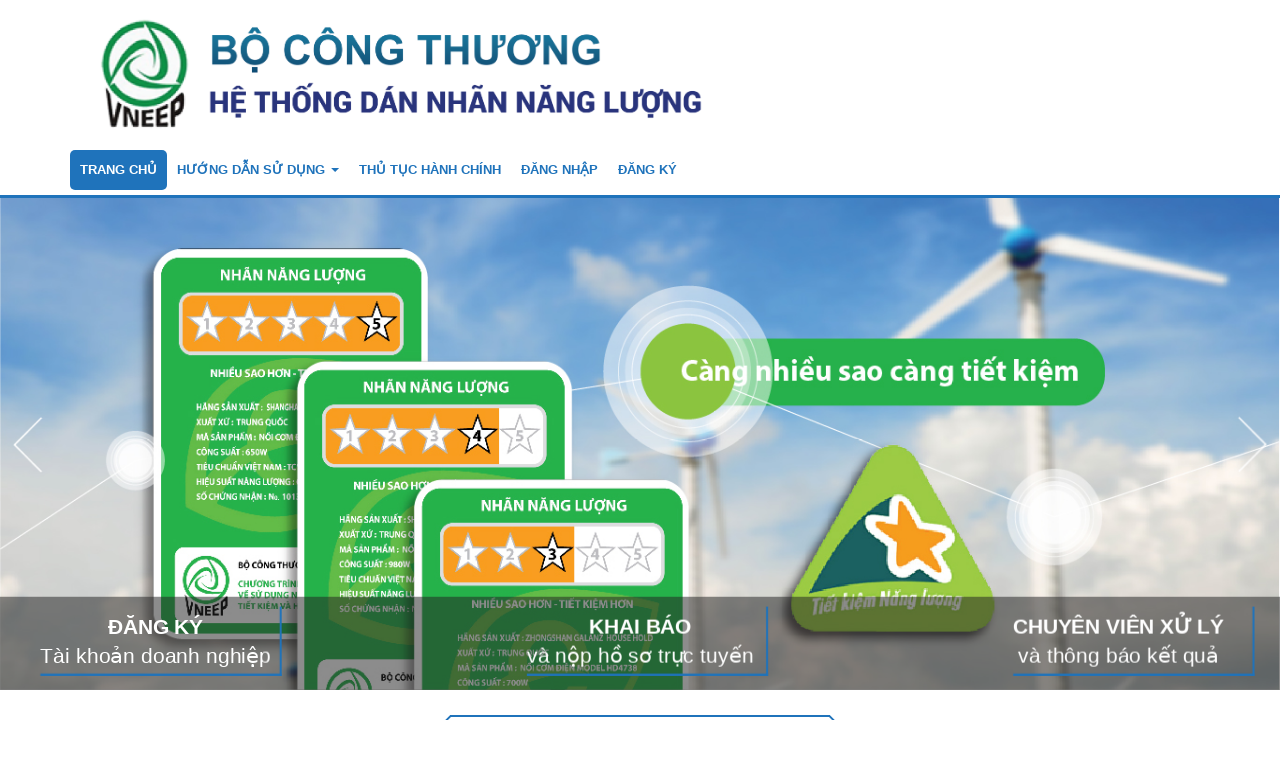

--- FILE ---
content_type: text/html;charset=UTF-8
request_url: http://nhannangluong.dvctt.gov.vn/trang-chu?p_p_auth=4D3vgX2V&p_p_id=49&p_p_lifecycle=1&p_p_state=normal&p_p_mode=view&_49_struts_action=%2Fmy_sites%2Fview&_49_groupId=52090&_49_privateLayout=false
body_size: 8773
content:
<!DOCTYPE html> <html class="aui ltr" dir="ltr" lang="vi-VN"> <head> <title>TRANG CHỦ - Dịch vụ công trực tuyến Bộ Công Thương</title> <meta charset="utf-8"> <meta http-equiv="X-UA-Compatible" content="IE=edge"> <meta content="initial-scale=1.0, width=device-width" name="viewport" /> <script src="/EcoGov-BCT-theme/js/jquery-1.11.0.js"></script> <script src="/EcoGov-BCT-theme/js/bootstrap.min.js"></script> <meta content="text/html; charset=UTF-8" http-equiv="content-type" /> <link href="http://nhannangluong.dvctt.gov.vn/EcoGov-BCT-theme/images/favicon.ico" rel="Shortcut Icon" /> <link href="http&#x3a;&#x2f;&#x2f;nhannangluong&#x2e;dvctt&#x2e;gov&#x2e;vn&#x2f;trang-chu&#x3f;p_p_auth&#x3d;4D3vgX2V&#x26;p_p_id&#x3d;49&#x26;p_p_lifecycle&#x3d;1&#x26;p_p_state&#x3d;normal&#x26;p_p_mode&#x3d;view&#x26;_49_struts_action&#x3d;&#x25;2Fmy_sites&#x25;2Fview&#x26;_49_groupId&#x3d;52090&#x26;_49_privateLayout&#x3d;false" rel="canonical" /> <link class="lfr-css-file" href="http&#x3a;&#x2f;&#x2f;nhannangluong&#x2e;dvctt&#x2e;gov&#x2e;vn&#x2f;EcoGov-BCT-theme&#x2f;css&#x2f;aui&#x2e;css&#x3f;browserId&#x3d;other&#x26;themeId&#x3d;EcoGovBCT_WAR_EcoGovBCTtheme&#x26;minifierType&#x3d;css&#x26;languageId&#x3d;vi_VN&#x26;b&#x3d;6205&#x26;t&#x3d;1717074663000" rel="stylesheet" type="text/css" /> <link href="&#x2f;html&#x2f;css&#x2f;main&#x2e;css&#x3f;browserId&#x3d;other&#x26;themeId&#x3d;EcoGovBCT_WAR_EcoGovBCTtheme&#x26;minifierType&#x3d;css&#x26;languageId&#x3d;vi_VN&#x26;b&#x3d;6205&#x26;t&#x3d;1717074502000" rel="stylesheet" type="text/css" /> <link href="http://nhannangluong.dvctt.gov.vn/DVC_TrangChu-portlet/css/main.css?browserId=other&amp;themeId=EcoGovBCT_WAR_EcoGovBCTtheme&amp;minifierType=css&amp;languageId=vi_VN&amp;b=6205&amp;t=1768179717000" rel="stylesheet" type="text/css" /> <link href="http://nhannangluong.dvctt.gov.vn/notifications-portlet/notifications/css/main.css?browserId=other&amp;themeId=EcoGovBCT_WAR_EcoGovBCTtheme&amp;minifierType=css&amp;languageId=vi_VN&amp;b=6205&amp;t=1768179708000" rel="stylesheet" type="text/css" /> <link href="http://nhannangluong.dvctt.gov.vn/EcoFooterBCT-portlet/css/main.css?browserId=other&amp;themeId=EcoGovBCT_WAR_EcoGovBCTtheme&amp;minifierType=css&amp;languageId=vi_VN&amp;b=6205&amp;t=1768179708000" rel="stylesheet" type="text/css" /> <link href="http://nhannangluong.dvctt.gov.vn/html/portlet/layouts_admin/css/main.css?browserId=other&amp;themeId=EcoGovBCT_WAR_EcoGovBCTtheme&amp;minifierType=css&amp;languageId=vi_VN&amp;b=6205&amp;t=1768179752000" rel="stylesheet" type="text/css" /> <link href="http://nhannangluong.dvctt.gov.vn/html/portlet/portlet_configuration/css/main.css?browserId=other&amp;themeId=EcoGovBCT_WAR_EcoGovBCTtheme&amp;minifierType=css&amp;languageId=vi_VN&amp;b=6205&amp;t=1768179752000" rel="stylesheet" type="text/css" /> <script type="text/javascript">var Liferay={Browser:{acceptsGzip:function(){return true},getMajorVersion:function(){return 131},getRevision:function(){return"537.36"},getVersion:function(){return"131.0"},isAir:function(){return false},isChrome:function(){return true},isFirefox:function(){return false},isGecko:function(){return true},isIe:function(){return false},isIphone:function(){return false},isLinux:function(){return false},isMac:function(){return true},isMobile:function(){return false},isMozilla:function(){return false},isOpera:function(){return false},isRtf:function(){return true},isSafari:function(){return true},isSun:function(){return false},isWap:function(){return false},isWapXhtml:function(){return false},isWebKit:function(){return true},isWindows:function(){return false},isWml:function(){return false}},Data:{NAV_SELECTOR:"#navigation",isCustomizationView:function(){return false},notices:[null]},ThemeDisplay:{getLayoutId:function(){return"8"},getLayoutURL:function(){return"http://nhannangluong.dvctt.gov.vn/trang-chu"},getParentLayoutId:function(){return"0"},isPrivateLayout:function(){return"false"},isVirtualLayout:function(){return false},getBCP47LanguageId:function(){return"vi-VN"},getCDNBaseURL:function(){return"http://nhannangluong.dvctt.gov.vn"},getCDNDynamicResourcesHost:function(){return""},getCDNHost:function(){return""},getCompanyId:function(){return"20155"},getCompanyGroupId:function(){return"20195"},getDefaultLanguageId:function(){return"vi_VN"},getDoAsUserIdEncoded:function(){return""},getLanguageId:function(){return"vi_VN"},getParentGroupId:function(){return"52090"},getPathContext:function(){return""},getPathImage:function(){return"/image"},getPathJavaScript:function(){return"/html/js"},getPathMain:function(){return"/c"},getPathThemeImages:function(){return"http://nhannangluong.dvctt.gov.vn/EcoGov-BCT-theme/images"},getPathThemeRoot:function(){return"/EcoGov-BCT-theme"},getPlid:function(){return"79479"},getPortalURL:function(){return"http://nhannangluong.dvctt.gov.vn"},getPortletSetupShowBordersDefault:function(){return true},getScopeGroupId:function(){return"52090"},getScopeGroupIdOrLiveGroupId:function(){return"52090"},getSessionId:function(){return""},getSiteGroupId:function(){return"52090"},getURLControlPanel:function(){return"/group/control_panel?refererPlid=79479"},getURLHome:function(){return"http\x3a\x2f\x2fnhannangluong\x2edvctt\x2egov\x2evn\x2fweb\x2fguest"},getUserId:function(){return"20159"},getUserName:function(){return""},isAddSessionIdToURL:function(){return false},isFreeformLayout:function(){return false},isImpersonated:function(){return false},isSignedIn:function(){return false},isStateExclusive:function(){return false},isStateMaximized:function(){return false},isStatePopUp:function(){return false}},PropsValues:{NTLM_AUTH_ENABLED:false}};var themeDisplay=Liferay.ThemeDisplay;Liferay.AUI={getAvailableLangPath:function(){return"available_languages.jsp?browserId=other&themeId=EcoGovBCT_WAR_EcoGovBCTtheme&colorSchemeId=01&minifierType=js&languageId=vi_VN&b=6205&t=1717074582000"},getCombine:function(){return true},getComboPath:function(){return"/combo/?browserId=other&minifierType=&languageId=vi_VN&b=6205&t=1717074582000&"},getFilter:function(){return"min"},getJavaScriptRootPath:function(){return"/html/js"},getLangPath:function(){return"aui_lang.jsp?browserId=other&themeId=EcoGovBCT_WAR_EcoGovBCTtheme&colorSchemeId=01&minifierType=js&languageId=vi_VN&b=6205&t=1717074582000"},getStaticResourceURLParams:function(){return"?browserId=other&minifierType=&languageId=vi_VN&b=6205&t=1717074582000"}};Liferay.authToken="2iTwJUOW";Liferay.currentURL="\x2ftrang-chu\x3fp_p_auth\x3d4D3vgX2V\x26p_p_id\x3d49\x26p_p_lifecycle\x3d1\x26p_p_state\x3dnormal\x26p_p_mode\x3dview\x26_49_struts_action\x3d\x252Fmy_sites\x252Fview\x26_49_groupId\x3d52090\x26_49_privateLayout\x3dfalse";Liferay.currentURLEncoded="%2Ftrang-chu%3Fp_p_auth%3D4D3vgX2V%26p_p_id%3D49%26p_p_lifecycle%3D1%26p_p_state%3Dnormal%26p_p_mode%3Dview%26_49_struts_action%3D%252Fmy_sites%252Fview%26_49_groupId%3D52090%26_49_privateLayout%3Dfalse";</script> <script src="/html/js/barebone.jsp?browserId=other&amp;themeId=EcoGovBCT_WAR_EcoGovBCTtheme&amp;colorSchemeId=01&amp;minifierType=js&amp;minifierBundleId=javascript.barebone.files&amp;languageId=vi_VN&amp;b=6205&amp;t=1717074582000" type="text/javascript"></script> <script type="text/javascript">Liferay.Portlet.list=["slideanhhome_WAR_DVC_TrangChuportlet","hotro_WAR_DVC_TrangChuportlet_INSTANCE_inyAH9U7LlXX","huongdan_WAR_DVC_TrangChuportlet","thongke_WAR_DVC_TrangChuportlet_INSTANCE_SO1fDJQembuR","thongke_WAR_DVC_TrangChuportlet_INSTANCE_Yvm6bGC8SJcm","thongke_WAR_DVC_TrangChuportlet_INSTANCE_x2YvKgCFuFWA","EcoFooterBCT_WAR_EcoFooterBCTportlet","EcoFooterBCT_WAR_EcoFooterBCTportlet"];</script> <link class="lfr-css-file" href="http&#x3a;&#x2f;&#x2f;nhannangluong&#x2e;dvctt&#x2e;gov&#x2e;vn&#x2f;EcoGov-BCT-theme&#x2f;css&#x2f;main&#x2e;css&#x3f;browserId&#x3d;other&#x26;themeId&#x3d;EcoGovBCT_WAR_EcoGovBCTtheme&#x26;minifierType&#x3d;css&#x26;languageId&#x3d;vi_VN&#x26;b&#x3d;6205&#x26;t&#x3d;1717074663000" rel="stylesheet" type="text/css" /> <style type="text/css">#p_p_id_slideanhhome_WAR_DVC_TrangChuportlet_ .portlet-borderless-container{border-width:;border-style:}#p_p_id_hotro_WAR_DVC_TrangChuportlet_INSTANCE_inyAH9U7LlXX_ .portlet-borderless-container{border-width:;border-style:}#p_p_id_huongdan_WAR_DVC_TrangChuportlet_ .portlet-borderless-container{border-width:;border-style:;margin-top:0;margin-right:0;margin-bottom:40px;margin-left:0}#p_p_id_thongke_WAR_DVC_TrangChuportlet_INSTANCE_SO1fDJQembuR_ .portlet-borderless-container{border-width:;border-style:;margin-top:0;margin-right:0;margin-bottom:10px;margin-left:0}#p_p_id_thongke_WAR_DVC_TrangChuportlet_INSTANCE_Yvm6bGC8SJcm_ .portlet-borderless-container{border-width:;border-style:;margin-top:0;margin-right:0;margin-bottom:10px;margin-left:0}#p_p_id_thongke_WAR_DVC_TrangChuportlet_INSTANCE_x2YvKgCFuFWA_ .portlet-borderless-container{border-width:;border-style:;margin-top:0;margin-right:0;margin-bottom:10px;margin-left:0}#p_p_id_EcoFooterBCT_WAR_EcoFooterBCTportlet_ .portlet-borderless-container{border-width:;border-style:}#p_p_id_EcoFooterBCT_WAR_EcoFooterBCTportlet_ .portlet-borderless-container{border-width:;border-style:}</style> </head> <body class=" yui3-skin-sam controls-visible signed-out public-page site"> <a href="#main-content" id="skip-to-content">Truy cập nội dung luôn</a> <div class="site-wrapper"> <header id="banner" role="banner" class="header-nav-logo"> <div class="container"> <div class="row"> <div class="col-md-12"> <div class="logos-header"> <a class="logo custom-logo" href="http://nhannangluong.dvctt.gov.vn/trang-chu?p_p_auth=UTOx4CjG&amp;p_p_id=49&amp;p_p_lifecycle=1&amp;p_p_state=normal&amp;p_p_mode=view&amp;_49_struts_action=%2Fmy_sites%2Fview&amp;_49_groupId=52090&amp;_49_privateLayout=false" title="Go to Hệ thống dán nhãn năng lượng"> <img alt="Hệ thống dán nhãn năng lượng" height="625" src="/image/layout_set_logo?img_id=83229&amp;t=1768179757317" width="5285" /> </a> </div> </div> <div class="col-md-12"> <div class="header-nav"> <nav class="navbar navbar-inverse navbar-custom" role="navigation"> <div class="navbar-header"> <button type="button" class="navbar-toggle" data-toggle="collapse" data-target="#bs-example-navbar-collapse-1"> <span class="sr-only">Toggle navigation</span> <span class="icon-bar"></span> <span class="icon-bar"></span> <span class="icon-bar"></span> </button> <!-- <a class="navbar-brand" href="/web/guest/home"><i class="fa fa-home"></i></a>--> </div> <div class="collapse navbar-collapse" id="bs-example-navbar-collapse-1"> <ul class="nav-default navbar-nav" id="menu-top-nav" aria-label="Các trang" role="menubar"> <li id="layout_8" aria-selected='true' role="presentation" class=""> <a aria-labelledby="layout_8" href="http&#x3a;&#x2f;&#x2f;nhannangluong&#x2e;dvctt&#x2e;gov&#x2e;vn&#x2f;trang-chu" > TRANG CHỦ </a> <ul class="dropdown-menu"> </ul> </li> </li> <li id="layout_15" role="presentation" class="dropdown"> <a aria-labelledby="layout_15" href="http&#x3a;&#x2f;&#x2f;nhannangluong&#x2e;dvctt&#x2e;gov&#x2e;vn&#x2f;huong-dan-su-dung" aria-haspopup='true' class='dropdown-toggle' data-toggle='dropdown' role='button' aria-expanded='false' > Hướng dẫn sử dụng <span class='caret'></span></a> <ul class="dropdown-menu"> <li><a aria-labelledby="layout_16" href="http&#x3a;&#x2f;&#x2f;103&#x2e;242&#x2e;54&#x2e;31&#x2f;documents&#x2f;2499154&#x2f;2667332&#x2f;Huong-dan-dang-ky-tai-khoan&#x2e;doc&#x2f;f7b834ff-ff86-4f5a-86c7-6c1390801570" role="menuitem">Hướng dẫn đăng ký tài khoản</a> <ul class="dropdown-menu"> <li><a aria-labelledby="layout_16" href="http&#x3a;&#x2f;&#x2f;103&#x2e;242&#x2e;54&#x2e;31&#x2f;documents&#x2f;2499154&#x2f;2667332&#x2f;Huong-dan-dang-ky-tai-khoan&#x2e;doc&#x2f;f7b834ff-ff86-4f5a-86c7-6c1390801570" role="menuitem">Hướng dẫn đăng ký tài khoản</a></li> <li role="separator" class="divider"></li> </ul> </li> <li role="separator" class="divider"></li> <li><a aria-labelledby="layout_17" href="http&#x3a;&#x2f;&#x2f;103&#x2e;242&#x2e;54&#x2e;31&#x2f;documents&#x2f;2644250&#x2f;2682779&#x2f;Huong-dan-dang-ky-dvc&#x2e;doc&#x2f;23122271-91a8-45c5-8f96-3f9018f74e52" role="menuitem">Hướng dẫn đăng ký DVC</a> <ul class="dropdown-menu"> <li><a aria-labelledby="layout_17" href="http&#x3a;&#x2f;&#x2f;103&#x2e;242&#x2e;54&#x2e;31&#x2f;documents&#x2f;2644250&#x2f;2682779&#x2f;Huong-dan-dang-ky-dvc&#x2e;doc&#x2f;23122271-91a8-45c5-8f96-3f9018f74e52" role="menuitem">Hướng dẫn đăng ký DVC</a></li> <li role="separator" class="divider"></li> </ul> </li> <li role="separator" class="divider"></li> <li><a aria-labelledby="layout_18" href="http&#x3a;&#x2f;&#x2f;103&#x2e;242&#x2e;54&#x2e;31&#x2f;documents&#x2f;2499154&#x2f;2667332&#x2f;Huong_dan_cai_dat_plugin&#x2e;rar&#x2f;aa1514b7-6a9a-46a4-8c5d-0535ac9ba877" role="menuitem">Hướng dẫn cài đặt ký số</a> <ul class="dropdown-menu"> <li><a aria-labelledby="layout_18" href="http&#x3a;&#x2f;&#x2f;103&#x2e;242&#x2e;54&#x2e;31&#x2f;documents&#x2f;2499154&#x2f;2667332&#x2f;Huong_dan_cai_dat_plugin&#x2e;rar&#x2f;aa1514b7-6a9a-46a4-8c5d-0535ac9ba877" role="menuitem">Hướng dẫn cài đặt ký số</a></li> <li role="separator" class="divider"></li> </ul> </li> <li role="separator" class="divider"></li> <li><a aria-labelledby="layout_19" href="http&#x3a;&#x2f;&#x2f;nhannangluong&#x2e;dvctt&#x2e;gov&#x2e;vn&#x2f;documents&#x2f;52090&#x2f;2944984&#x2f;Huong-dan-khai-bao-ho-so-dan-nhan-k&#x2e;doc&#x2f;62ee39c1-0e19-49ea-9399-f10cec3113dd" role="menuitem">Hướng dẫn nộp hồ sơ</a> <ul class="dropdown-menu"> <li><a aria-labelledby="layout_19" href="http&#x3a;&#x2f;&#x2f;nhannangluong&#x2e;dvctt&#x2e;gov&#x2e;vn&#x2f;documents&#x2f;52090&#x2f;2944984&#x2f;Huong-dan-khai-bao-ho-so-dan-nhan-k&#x2e;doc&#x2f;62ee39c1-0e19-49ea-9399-f10cec3113dd" role="menuitem">Hướng dẫn nộp hồ sơ</a></li> <li role="separator" class="divider"></li> </ul> </li> <li role="separator" class="divider"></li> </ul> </li> </li> <li id="layout_20" role="presentation" class=""> <a aria-labelledby="layout_20" href="http&#x3a;&#x2f;&#x2f;kstthc&#x2e;moit&#x2e;gov&#x2e;vn&#x2f;web&#x2f;guest&#x2f;trang-chu&#x3f;p_p_id&#x3d;TTHCview_WAR_ECOITThutuchanhchinhportlet&#x26;p_p_lifecycle&#x3d;0&#x26;p_p_state&#x3d;normal&#x26;p_p_mode&#x3d;view&#x26;p_p_col_id&#x3d;column-2&#x26;p_p_col_count&#x3d;1&#x26;_TTHCview_WAR_ECOITThutuchanhchinhportlet_action&#x3d;viewDetail&#x26;_TTHCview_WAR_ECOITThutuchanhchinhportlet_docId&#x3d;452799" > Thủ tục hành chính </a> <ul class="dropdown-menu"> </ul> </li> </li> <li id="layout_13" role="presentation" class=""> <a aria-labelledby="layout_13" href="http&#x3a;&#x2f;&#x2f;dichvucong&#x2e;moit&#x2e;gov&#x2e;vn&#x2f;Login&#x2e;aspx&#x3f;clientkey&#x3d;dcUdEmJZE&#x26;url&#x3d;http&#x3a;&#x2f;&#x2f;nhannangluong&#x2e;dvctt&#x2e;gov&#x2e;vn&#x2f;Login-portlet&#x2f;ActionLogin&#x3f;dvcid&#x3d;52090" > Đăng nhập </a> <ul class="dropdown-menu"> </ul> </li> </li> <li id="layout_14" role="presentation" class=""> <a aria-labelledby="layout_14" href="http&#x3a;&#x2f;&#x2f;dichvucong&#x2e;moit&#x2e;gov&#x2e;vn&#x2f;Register&#x2e;aspx" > ĐĂNG KÝ </a> <ul class="dropdown-menu"> </ul> </li> </li> </ul> </div> </nav> </div> </div> </div> </div> </div> </header> <div id="content"> <!--<nav id="breadcrumbs"> <ul aria-label="Đường dẫn liên kết (breadcrumb)" class="breadcrumb breadcrumb-horizontal"> <li class="first"><a href="http://nhannangluong.dvctt.gov.vn">Hệ thống dán nhãn năng lượng</a><span class="divider">/</span></li><li class="active last"><a href="http://nhannangluong.dvctt.gov.vn/trang-chu" >TRANG CHỦ</a><span class="divider">/</span></li> </ul> </nav> --> <div class="EcoGov_BCT_layout" id="main-content" role="main"> <div class="portlet-layout row-fluid"> <div class="portlet-column portlet-column-only span12" id="column-1"> <div class="portlet-dropzone portlet-column-content portlet-column-content-only" id="layout-column_column-1"> <div class="portlet-boundary portlet-boundary_slideanhhome_WAR_DVC_TrangChuportlet_ portlet-static portlet-static-end portlet-borderless slide-anh-home-portlet " id="p_p_id_slideanhhome_WAR_DVC_TrangChuportlet_" > <span id="p_slideanhhome_WAR_DVC_TrangChuportlet"></span> <div class="portlet-borderless-container" style=""> <div class="portlet-body"> <link href="/DVC_TrangChu-portlet/css/font-awesome.css" rel="stylesheet" type="text/css"> <link href="/DVC_TrangChu-portlet/css/default.css" rel="stylesheet" type="text/css"> <script src="/DVC_TrangChu-portlet/html/slideanh/js/jquery-1.11.3.min.js" type="text/javascript"></script> <script src="/DVC_TrangChu-portlet/html/slideanh/js/jssor.slider-23.1.3.mini.js" type="text/javascript"></script> <script type="text/javascript">jQuery(document).ready(function(d){var c=[[{b:900,d:2000,x:-379,e:{x:7}}],[{b:900,d:2000,x:-379,e:{x:7}}],[{b:-1,d:1,o:-1,sX:2,sY:2},{b:0,d:900,x:-171,y:-341,o:1,sX:-2,sY:-2,e:{x:3,y:3,sX:3,sY:3}},{b:900,d:1600,x:-283,o:-1,e:{x:16}}]];var e={$AutoPlay:1,$SlideDuration:800,$SlideEasing:$Jease$.$OutQuint,$CaptionSliderOptions:{$Class:$JssorCaptionSlideo$,$Transitions:c},$ArrowNavigatorOptions:{$Class:$JssorArrowNavigator$},$BulletNavigatorOptions:{$Class:$JssorBulletNavigator$}};var b=new $JssorSlider$("jssor_1",e);function a(){var f=b.$Elmt.parentNode.clientWidth;if(f){f=Math.min(f,1920);b.$ScaleWidth(f)}else{window.setTimeout(a,10)}}a();d(window).bind("load",a);d(window).bind("resize",a);d(window).bind("orientationchange",a)});</script> <style> .jssorb05 { position: absolute; } .jssorb05 div, .jssorb05 div:hover, .jssorb05 .av { position: absolute; /* size of bullet elment */ width: 16px; height: 16px; /* background: url('img/b05.png') no-repeat; */ overflow: hidden; cursor: pointer; } .jssorb05 div { background-position: -7px -7px; } .jssorb05 div:hover, .jssorb05 .av:hover { background-position: -37px -7px; } .jssorb05 .av { background-position: -67px -7px; } .jssorb05 .dn, .jssorb05 .dn:hover { background-position: -97px -7px; } .jssora22l, .jssora22r { display: block; position: absolute; /* size of arrow element */ width: 40px; height: 58px; cursor: pointer; background: url('/DVC_TrangChu-portlet/image/a22.png') center center no-repeat; overflow: hidden; } .jssora22l { background-position: -10px -31px; } .jssora22r { background-position: -70px -31px; } .jssora22l:hover { background-position: -130px -31px; } .jssora22r:hover { background-position: -190px -31px; } .jssora22l.jssora22ldn { background-position: -250px -31px; } .jssora22r.jssora22rdn { background-position: -310px -31px; } .jssora22l.jssora22lds { background-position: -10px -31px; opacity: .3; pointer-events: none; } .jssora22r.jssora22rds { background-position: -70px -31px; opacity: .3; pointer-events: none; } </style> <div class="row"> <div class="col-md-12"> <div id="jssor_1" style="position:relative;margin:0 auto;top:0px;left:0px;width:1300px;height:500px;overflow:hidden;visibility:hidden;"> <div data-u="loading" style="position:absolute;top:0px;left:0px;background-color:rgba(0,0,0,0.7);"> <div style="filter: alpha(opacity=70); opacity: 0.7; position: absolute; display: block; top: 0px; left: 0px; width: 100%; height: 100%;"></div> <div style="position:absolute;display:block;background:url('/DVC_TrangChu-portlet/image/loading.gif') no-repeat center center;top:0px;left:0px;width:100%;height:100%;"></div> </div> <div data-u="slides" style="cursor:default;position:relative;top:0px;left:0px;width:1300px;height:500px;overflow:hidden;"> <div> <img data-u="image" src="http://nhannangluong.dvctt.gov.vn/documents/52090/2944984/1516987800052-banner(sua)-01.jpg" /> </div> <div> <img data-u="image" src="http://nhannangluong.dvctt.gov.vn/documents/52090/2944984/1516987800519-banner(sua)-02.jpg" /> </div> <div> <img data-u="image" src="http://nhannangluong.dvctt.gov.vn/documents/52090/2944984/1516987800789-banner(sua)-03.jpg" /> </div> </div> <div class="view-action"> <div class="box-1" style="margin-left: 2%"> <div class="box-action"> <div> <h3><b>Đăng ký</b></h3> <p>Tài khoản doanh nghiệp</p> </div> </div> </div> <div></div> <div class="box-1" style="margin-left: 18%"> <div class="box-action"> <div> <h3><b>Khai báo</b></h3> <p>và nộp hồ sơ trực tuyến</p> </div> </div> </div> <div></div> <div class="box-1" style="margin-left: 18%"> <div class="box-action"> <div> <h3><b>Chuyên viên xử lý</b></h3> <p>và thông báo kết quả</p> </div> </div> </div> </div> <div data-u="navigator" class="jssorb05" style="bottom:16px;right:16px;" data-autocenter="1"> <div data-u="prototype" style="width:16px;height:16px;"></div> </div> <span data-u="arrowleft" class="jssora22l" style="top:0px;left:8px;width:40px;height:58px;" data-autocenter="2"></span> <span data-u="arrowright" class="jssora22r" style="top:0px;right:8px;width:40px;height:58px;" data-autocenter="2"></span> </div> </div> </div> <style> .view-action{ position: absolute; bottom: 0; background: rgba(35, 35, 35, 0.52); min-height: 40px; width: 100%; height: 95px; font-family: arial; } .box-action{ border-bottom: 2px solid #1f73bb; border-right: 2px solid #1f73bb; position: relative; bottom: -10px; color: #fff; left: 0; margin-left: 15px; height: 70px; text-align: center; font-size: 21px; } .box-action>div{ position: absolute; } .box-action h3{ margin: 0; font-size: 21px; text-transform: uppercase; } .box-action h3:hover{ } .view-action .box-1{ position: relative; float: left; width: 20%; } </style> </div> </div> </div> </div> </div> </div> <div class="container"> <div class="portlet-layout row-fluid"> <div class="portlet-column portlet-column-only span12" id="column-2"> <div class="portlet-dropzone portlet-column-content portlet-column-content-only" id="layout-column_column-2"> <div class="portlet-boundary portlet-boundary_hotro_WAR_DVC_TrangChuportlet_ portlet-static portlet-static-end portlet-borderless ho-tro-portlet " id="p_p_id_hotro_WAR_DVC_TrangChuportlet_INSTANCE_inyAH9U7LlXX_" > <span id="p_hotro_WAR_DVC_TrangChuportlet_INSTANCE_inyAH9U7LlXX"></span> <div class="portlet-borderless-container" style=""> <div class="portlet-body"> <link href="/DVC_TrangChu-portlet/css/font-awesome.css" rel="stylesheet" type="text/css"> <link href="/DVC_TrangChu-portlet/css/default.css" rel="stylesheet" type="text/css"> <link href="/DVC_TrangChu-portlet/css/font-awesome.css" rel="stylesheet" type="text/css"> <link href="/DVC_TrangChu-portlet/css/default.css" rel="stylesheet" type="text/css"> <form action="http://nhannangluong.dvctt.gov.vn/tra-cuu?p_p_id=hotro_WAR_DVC_TrangChuportlet_INSTANCE_1qtCm1NoxENy&amp;p_p_lifecycle=0&amp;p_p_col_id=column-2&amp;p_p_col_count=2&amp;_hotro_WAR_DVC_TrangChuportlet_INSTANCE_1qtCm1NoxENy_urlRedirect=%2Ftrang-chu%3Fp_p_auth%3D4D3vgX2V%26p_p_id%3D49%26p_p_lifecycle%3D1%26p_p_state%3Dnormal%26p_p_mode%3Dview%26_49_struts_action%3D%252Fmy_sites%252Fview%26_49_groupId%3D52090%26_49_privateLayout%3Dfalse&amp;_hotro_WAR_DVC_TrangChuportlet_INSTANCE_1qtCm1NoxENy_textSearch=" class="form " id="_hotro_WAR_DVC_TrangChuportlet_INSTANCE_inyAH9U7LlXX_fm" method="GET" name="_hotro_WAR_DVC_TrangChuportlet_INSTANCE_inyAH9U7LlXX_fm" > <input name="_hotro_WAR_DVC_TrangChuportlet_INSTANCE_inyAH9U7LlXX_formDate" type="hidden" value="1768772457865" /> <div class="row box-seach-home-nhap"> <div class="col-md-4 col-md-offset-4"> <div class="box-tracuu"> <i class="icon-search"></i> <div class="control-group input-text-wrapper"> <input  class="field"  id="_hotro_WAR_DVC_TrangChuportlet_INSTANCE_inyAH9U7LlXX_textSearch"    name="_hotro_WAR_DVC_TrangChuportlet_INSTANCE_inyAH9U7LlXX_textSearch"   placeholder="Nhập Mã Số Hồ Sơ Để Tra Cứu" title="text-search" type="text" value=""   /> </div> </div> </div> </div> </form> <style> .box-tracuu { margin-top: 25px; border: 2px solid #1f73bb; padding: 5px; border-left: 0; border-right: 0; position: relative; } .box-tracuu:after{ content: ""; position: absolute; transform: rotate(135deg); right: -19px; width: 38px; height: 38px; bottom: 6px; border-top: 2px solid #1f73bb; border-left: 2px solid #1f73bb; transition: all .3s ease-in-out; } .box-tracuu:before{ content: ""; position: absolute; transform: rotate(-45deg); left: -19px; width: 38px; height: 38px; bottom: 6px; border-top: 2px solid #1f73bb; border-left: 2px solid #1f73bb; transition: all .3s ease-in-out; } .box-tracuu .control-group{ margin-bottom: 0 !important; } .box-tracuu input{ width: 100%; height: 40px !important; margin-bottom: 0 !important; border: 0 !important; box-shadow: none !important; text-align: center; padding: 0px 0px 0px 65px !important; color: #1f73bb !important; } .box-tracuu .icon-search{ position: absolute; padding: 3px; pointer-events: none; color: #1f73bb; font-size: 40px; left: 50px; bottom: 0px; top: 0px; } ::-webkit-input-placeholder { color: #1f73bb !important; font-size: 16px !important; font-weight: bold; } ::-moz-placeholder { color: #1f73bb !important; font-size: 16px !important; font-weight: bold; } :-ms-input-placeholder { color: #1f73bb !important; font-size: 16px !important; font-weight: bold; } :-moz-placeholder { color: #1f73bb !important; font-size: 16px !important; font-weight: bold; } @media (max-width: 767px) { .box-seach-home-nhap .col-md-4{ padding-left: 15px !important; padding-right: 15px !important; } } </style> </div> </div> </div> <div class="portlet-boundary portlet-boundary_huongdan_WAR_DVC_TrangChuportlet_ portlet-static portlet-static-end portlet-borderless huong-dan-portlet " id="p_p_id_huongdan_WAR_DVC_TrangChuportlet_" > <span id="p_huongdan_WAR_DVC_TrangChuportlet"></span> <div class="portlet-borderless-container" style=""> <div class="portlet-body"> <link href="/DVC_TrangChu-portlet/css/font-awesome.css" rel="stylesheet" type="text/css"> <link href="/DVC_TrangChu-portlet/css/default.css" rel="stylesheet" type="text/css"> <div class="row home-huongdan-box"> <div class="col-md-12"> <div class="col-md-3 "> <div class="box-huongdan"> <div class="huongdan-text"> <div class="box-duongke"> </div> <div class="box-a"> <a href="/web/cap-phep-dan-nhan-nang-luong/huong-dan-dang-ky-tai-khoan">Hướng dẫn đăng ký tài khoản</a> </div> </div> </div> </div> <div class="col-md-3 "> <div class="box-huongdan"> <div class="huongdan-text"> <div class="box-duongke"> </div> <div class="box-a"> <a href="/web/cap-phep-dan-nhan-nang-luong/huong-dan-dang-ky-dvc">Hướng dẫn đăng ký DVC</a> </div> </div> </div> </div> <div class="col-md-3 "> <div class="box-huongdan"> <div class="huongdan-text"> <div class="box-duongke"> </div> <div class="box-a"> <a href="/web/cap-phep-dan-nhan-nang-luong/huong-dan-cai-dat-ky-so">Hướng dẫn cài đặt ký số</a> </div> </div> </div> </div> <div class="col-md-3 "> <div class="box-huongdan"> <div class="huongdan-text"> <div class="box-duongke"> </div> <div class="box-a"> <a href="/web/cap-phep-dan-nhan-nang-luong/huong-dan-nop-ho-so">Hướng dẫn nộp hồ sơ</a> </div> </div> </div> </div> </div> </div> <style> .box-huongdan{ /* padding-left: 15px; padding-right: 15px; */ margin-right: 25px; /* margin-left: 25px; */ height: 50px; position: relative; background: #1f73bb; } .box-huongdan .huongdan-text{ position: absolute; bottom: 16px; width: 100%; text-align: center; font-size: 16px; } .box-huongdan .huongdan-text .box-duongke{ position: absolute; border-bottom: 1px solid; width: 100%; bottom: 8px; height: 0; left: 25px; color: #fff; } .box-huongdan .huongdan-text .box-a{ position: relative; background: #1f73bb; /* top: 0; */ /* bottom: 0px; */ width: 85%; margin: 0 auto; text-align: center; right: -15px; } .box-huongdan .huongdan-text a{ color: #fff !important; } .box-huongdan:after { content: ""; position: absolute; left: 0; bottom: 0; width: 0; height: 0; border-left: 25px solid white; border-top: 25px solid transparent; border-bottom: 25px solid transparent; } .box-huongdan:before { content: ""; position: absolute; right: -25px; bottom: 0; width: 0; height: 0; border-left: 26px solid #1f73bb; border-top: 25px solid transparent; border-bottom: 25px solid transparent; } @media (max-width: 767px) { .home-huongdan-box .col-md-3, .home-huongdan-box .col-md-2,.home-huongdan-box .col-md-4{ margin-top: 10px; } } </style> </div> </div> </div> </div> </div> </div> </div> <div class="container"> <div class="portlet-layout row-fluid"> <div class="portlet-column portlet-column-first span4" id="column-3"> <div class="portlet-dropzone portlet-column-content portlet-column-content-first" id="layout-column_column-3"> <div class="portlet-boundary portlet-boundary_thongke_WAR_DVC_TrangChuportlet_ portlet-static portlet-static-end portlet-borderless thong-ke-portlet " id="p_p_id_thongke_WAR_DVC_TrangChuportlet_INSTANCE_SO1fDJQembuR_" > <span id="p_thongke_WAR_DVC_TrangChuportlet_INSTANCE_SO1fDJQembuR"></span> <div class="portlet-borderless-container" style=""> <div class="portlet-body"> <link href="/DVC_TrangChu-portlet/css/font-awesome.css" rel="stylesheet" type="text/css"> <link href="/DVC_TrangChu-portlet/css/default.css" rel="stylesheet" type="text/css"> <div class="row"> <div class="col-md-12"> <div class="box-page-thongke"> <div class="box-view-thongke"> <div class="icon-view"> <i class="icon-download"></i> </div> <div class="body-thongke"> <h3>Download</h3> <p><a href="http://nhannangluong.dvctt.gov.vn/documents/52090/2947925/1517020995013-Huong-dan-cai-dat-the-vsign-v4.rar">Hướng dẫn cài đặt thẻ VSign</a></p> <p><a href="http://nhannangluong.dvctt.gov.vn/documents/52090/2947925/1517020995380-Huong-dan-cai-dat-plugin.rar">Plugin ký số</a></p> <p><a href="http://nhannangluong.dvctt.gov.vn/documents/52090/2947925/1517020995740-TeamViewer_Setup.exe">Phần mềm Teamviewer</a></p> </div> </div> </div> </div> </div> <style> .box-page-thongke{ padding: 20px; border: 1px solid #1f73bb; box-shadow: 1px 1px 10px rgba(204,204,204,0.6); border-radius: 5px; min-height: 270px; } .box-page-thongke .body-thongke .badge{ background-color: #1f73bb !important; } .box-page-thongke .icon-view{ display: table-cell; font-size: 40px; color: #1f73bb; padding-right: 50px; padding-top: 10px; position: relative; } .box-page-thongke .icon-view i{ position: absolute; top: 10px; } .box-page-thongke .body-thongke{ display: table-cell; text-align: justify; } .box-page-thongke .body-thongke h3{ margin: 0 !important; } </style> </div> </div> </div> </div> </div> <div class="portlet-column span4" id="column-4"> <div class="portlet-dropzone portlet-column-content" id="layout-column_column-4"> <div class="portlet-boundary portlet-boundary_thongke_WAR_DVC_TrangChuportlet_ portlet-static portlet-static-end portlet-borderless thong-ke-portlet " id="p_p_id_thongke_WAR_DVC_TrangChuportlet_INSTANCE_Yvm6bGC8SJcm_" > <span id="p_thongke_WAR_DVC_TrangChuportlet_INSTANCE_Yvm6bGC8SJcm"></span> <div class="portlet-borderless-container" style=""> <div class="portlet-body"> <link href="/DVC_TrangChu-portlet/css/font-awesome.css" rel="stylesheet" type="text/css"> <link href="/DVC_TrangChu-portlet/css/default.css" rel="stylesheet" type="text/css"> <div class="row"> <div class="col-md-12"> <div class="box-page-thongke"> <div class="box-view-thongke"> <div class="icon-view"> <i class="icon-file-text"></i> </div> <div class="body-thongke"> <h3>Văn bản pháp quy</h3> <p><a href="http://nhannangluong.dvctt.gov.vn/documents/52090/2947925/1517021377683-50.2010.QH12.zip">Luật 50/2010/QH12</a></p> <p><a href="http://nhannangluong.dvctt.gov.vn/documents/52090/2947925/1517021378900-21.2011.NÄ_-CP.zip">Nghị định 21/2011/NĐ-CP</a></p> <p><a href="http://nhannangluong.dvctt.gov.vn/documents/52090/2947925/1517021383071-107.2016.NÄ_-CP.zip">Nghị định 107/2016/NĐ-CP</a></p> </div> </div> </div> </div> </div> <style> .box-page-thongke{ padding: 20px; border: 1px solid #1f73bb; box-shadow: 1px 1px 10px rgba(204,204,204,0.6); border-radius: 5px; min-height: 270px; } .box-page-thongke .body-thongke .badge{ background-color: #1f73bb !important; } .box-page-thongke .icon-view{ display: table-cell; font-size: 40px; color: #1f73bb; padding-right: 50px; padding-top: 10px; position: relative; } .box-page-thongke .icon-view i{ position: absolute; top: 10px; } .box-page-thongke .body-thongke{ display: table-cell; text-align: justify; } .box-page-thongke .body-thongke h3{ margin: 0 !important; } </style> </div> </div> </div> </div> </div> <div class="portlet-column portlet-column-last span4" id="column-5"> <div class="portlet-dropzone portlet-column-content portlet-column-content-last" id="layout-column_column-5"> <div class="portlet-boundary portlet-boundary_thongke_WAR_DVC_TrangChuportlet_ portlet-static portlet-static-end portlet-borderless thong-ke-portlet " id="p_p_id_thongke_WAR_DVC_TrangChuportlet_INSTANCE_x2YvKgCFuFWA_" > <span id="p_thongke_WAR_DVC_TrangChuportlet_INSTANCE_x2YvKgCFuFWA"></span> <div class="portlet-borderless-container" style=""> <div class="portlet-body"> <link href="/DVC_TrangChu-portlet/css/font-awesome.css" rel="stylesheet" type="text/css"> <link href="/DVC_TrangChu-portlet/css/default.css" rel="stylesheet" type="text/css"> <div class="row"> <div class="col-md-12"> <div class="box-page-thongke"> <div class="box-view-thongke"> <div class="icon-view"> <i class="icon-info-sign"></i> </div> <div class="body-thongke"> <h3>Thống kê</h3> <p>Tổng số hồ sơ đã hoàn thành <span class="badge">6404</span></p> </div> </div> </div> </div> </div> <style> .box-page-thongke{ padding: 20px; border: 1px solid #1f73bb; box-shadow: 1px 1px 10px rgba(204,204,204,0.6); border-radius: 5px; min-height: 270px; } .box-page-thongke .body-thongke .badge{ background-color: #1f73bb !important; } .box-page-thongke .icon-view{ display: table-cell; font-size: 40px; color: #1f73bb; padding-right: 50px; padding-top: 10px; position: relative; } .box-page-thongke .icon-view i{ position: absolute; top: 10px; } .box-page-thongke .body-thongke{ display: table-cell; text-align: justify; } .box-page-thongke .body-thongke h3{ margin: 0 !important; } </style> </div> </div> </div> </div> </div> </div> </div> </div> <form action="#" id="hrefFm" method="post" name="hrefFm"> <span></span> </form> </div> <footer class="site-footer"> <div class="container"> <div class="row"> <div class="col-md-12"> <div class="portlet-boundary portlet-boundary_EcoFooterBCT_WAR_EcoFooterBCTportlet_ portlet-static portlet-static-end portlet-borderless EcoFooterBCT-portlet " id="p_p_id_EcoFooterBCT_WAR_EcoFooterBCTportlet_" > <span id="p_EcoFooterBCT_WAR_EcoFooterBCTportlet"></span> <div class="portlet-borderless-container" style=""> <div class="portlet-body"> <h4 style="font-family: &quot;Helvetica Neue&quot;, Helvetica, Arial, sans-serif; color: rgb(0, 0, 0);"><span style="color: rgb(255, 240, 245);">VỤ TIẾT KIỆM NĂNG LƯỢNG VÀ PHÁT TRIỂN BỀN VỮNG</span></h4> <p style="margin-bottom: 1px; color: rgb(0, 0, 0);"><span style="color: rgb(255, 240, 245);"><img src="/EcoGov-BCT-theme/images/imgecogov/icon(diachi)-01.png" style="width: 25px;" />&nbsp;Địa chỉ: 54 Hai Bà Trưng,&nbsp;Hà Nội</span></p> <p style="margin-bottom: 1px; color: rgb(0, 0, 0);"><span style="color: rgb(255, 240, 245);"><img src="/EcoGov-BCT-theme/images/imgecogov/icon(dt)-02.png" style="width: 25px;" />&nbsp;Điện thoại: (024) 22 202&nbsp;358</span></p> <p style="margin-bottom: 1px; color: rgb(0, 0, 0);"><span style="color: rgb(255, 240, 245);">&nbsp;<img src="/EcoGov-BCT-theme/images/imgecogov/icon(dt)-02.png" style="width: 25px;" />Email:</span></p> </div> </div> </div> <div class="clearfix"> </div> </div> </div> </div> </footer> </div> <script>$(document).ready(function(){$(".social-network").hover(function(){$(this).toggleClass("active")});function a(){if($(window).width()>767){$(".navbar-custom .dropdown").on("mouseover",function(){$(".dropdown-toggle",this).next(".dropdown-menu").show()}).on("mouseout",function(){$(".dropdown-toggle",this).next(".dropdown-menu").hide()});$(".dropdown-toggle").click(function(){if($(this).next(".dropdown-menu").is(":visible")){window.location=$(this).attr("href")}})}else{$(".navbar-custom .dropdown").off("mouseover").off("mouseout")}}$(window).resize(function(){a()});a()});</script> <script>$("#cssmenu > ul > li > a").click(function(){$("#cssmenu li").removeClass("active");$(this).closest("li").addClass("active");var a=$(this).next();if((a.is("ul"))&&(a.is(":visible"))){$(this).closest("li").removeClass("active");a.slideUp("normal")}if((a.is("ul"))&&(!a.is(":visible"))){$("#cssmenu ul ul:visible").slideUp("normal");a.slideDown("normal")}if($(this).closest("li").find("ul").children().length==0){return true}else{return false}});</script> <script src="http://nhannangluong.dvctt.gov.vn/DVC_TrangChu-portlet/js/main.js?browserId=other&amp;minifierType=js&amp;languageId=vi_VN&amp;b=6205&amp;t=1768179717000" type="text/javascript"></script> <script src="http://nhannangluong.dvctt.gov.vn/notifications-portlet/notifications/js/main.js?browserId=other&amp;minifierType=js&amp;languageId=vi_VN&amp;b=6205&amp;t=1768179708000" type="text/javascript"></script> <script src="http://nhannangluong.dvctt.gov.vn/EcoFooterBCT-portlet/js/main.js?browserId=other&amp;minifierType=js&amp;languageId=vi_VN&amp;b=6205&amp;t=1768179708000" type="text/javascript"></script> <script src="http://nhannangluong.dvctt.gov.vn/html/portlet/layouts_admin/js/main.js?browserId=other&amp;minifierType=js&amp;languageId=vi_VN&amp;b=6205&amp;t=1768179752000" type="text/javascript"></script> <script type="text/javascript">Liferay.Util.addInputFocus();</script> <script type="text/javascript">Liferay.Portlet.onLoad({canEditTitle:false,columnPos:0,isStatic:"end",namespacedId:"p_p_id_EcoFooterBCT_WAR_EcoFooterBCTportlet_",portletId:"EcoFooterBCT_WAR_EcoFooterBCTportlet",refreshURL:"\x2fc\x2fportal\x2frender_portlet\x3fp_l_id\x3d79479\x26p_p_id\x3dEcoFooterBCT_WAR_EcoFooterBCTportlet\x26p_p_lifecycle\x3d0\x26p_t_lifecycle\x3d1\x26p_p_state\x3dnormal\x26p_p_mode\x3dview\x26p_p_col_id\x3dnull\x26p_p_col_pos\x3dnull\x26p_p_col_count\x3dnull\x26p_p_static\x3d1\x26p_p_isolated\x3d1\x26currentURL\x3d\x252Ftrang-chu\x253Fp_p_auth\x253D4D3vgX2V\x2526p_p_id\x253D49\x2526p_p_lifecycle\x253D1\x2526p_p_state\x253Dnormal\x2526p_p_mode\x253Dview\x2526_49_struts_action\x253D\x25252Fmy_sites\x25252Fview\x2526_49_groupId\x253D52090\x2526_49_privateLayout\x253Dfalse\x26_49_groupId\x3d52090\x26_49_privateLayout\x3dfalse\x26_49_struts_action\x3d\x252Fmy_sites\x252Fview"});Liferay.Portlet.onLoad({canEditTitle:false,columnPos:0,isStatic:"end",namespacedId:"p_p_id_hotro_WAR_DVC_TrangChuportlet_INSTANCE_inyAH9U7LlXX_",portletId:"hotro_WAR_DVC_TrangChuportlet_INSTANCE_inyAH9U7LlXX",refreshURL:"\x2fc\x2fportal\x2frender_portlet\x3fp_l_id\x3d79479\x26p_p_id\x3dhotro_WAR_DVC_TrangChuportlet_INSTANCE_inyAH9U7LlXX\x26p_p_lifecycle\x3d0\x26p_t_lifecycle\x3d1\x26p_p_state\x3dnormal\x26p_p_mode\x3dview\x26p_p_col_id\x3dcolumn-2\x26p_p_col_pos\x3d0\x26p_p_col_count\x3d2\x26p_p_isolated\x3d1\x26currentURL\x3d\x252Ftrang-chu\x253Fp_p_auth\x253D4D3vgX2V\x2526p_p_id\x253D49\x2526p_p_lifecycle\x253D1\x2526p_p_state\x253Dnormal\x2526p_p_mode\x253Dview\x2526_49_struts_action\x253D\x25252Fmy_sites\x25252Fview\x2526_49_groupId\x253D52090\x2526_49_privateLayout\x253Dfalse"});Liferay.Portlet.onLoad({canEditTitle:false,columnPos:0,isStatic:"end",namespacedId:"p_p_id_thongke_WAR_DVC_TrangChuportlet_INSTANCE_x2YvKgCFuFWA_",portletId:"thongke_WAR_DVC_TrangChuportlet_INSTANCE_x2YvKgCFuFWA",refreshURL:"\x2fc\x2fportal\x2frender_portlet\x3fp_l_id\x3d79479\x26p_p_id\x3dthongke_WAR_DVC_TrangChuportlet_INSTANCE_x2YvKgCFuFWA\x26p_p_lifecycle\x3d0\x26p_t_lifecycle\x3d1\x26p_p_state\x3dnormal\x26p_p_mode\x3dview\x26p_p_col_id\x3dcolumn-5\x26p_p_col_pos\x3d0\x26p_p_col_count\x3d1\x26p_p_isolated\x3d1\x26currentURL\x3d\x252Ftrang-chu\x253Fp_p_auth\x253D4D3vgX2V\x2526p_p_id\x253D49\x2526p_p_lifecycle\x253D1\x2526p_p_state\x253Dnormal\x2526p_p_mode\x253Dview\x2526_49_struts_action\x253D\x25252Fmy_sites\x25252Fview\x2526_49_groupId\x253D52090\x2526_49_privateLayout\x253Dfalse"});Liferay.Portlet.onLoad({canEditTitle:false,columnPos:0,isStatic:"end",namespacedId:"p_p_id_slideanhhome_WAR_DVC_TrangChuportlet_",portletId:"slideanhhome_WAR_DVC_TrangChuportlet",refreshURL:"\x2fc\x2fportal\x2frender_portlet\x3fp_l_id\x3d79479\x26p_p_id\x3dslideanhhome_WAR_DVC_TrangChuportlet\x26p_p_lifecycle\x3d0\x26p_t_lifecycle\x3d1\x26p_p_state\x3dnormal\x26p_p_mode\x3dview\x26p_p_col_id\x3dcolumn-1\x26p_p_col_pos\x3d0\x26p_p_col_count\x3d1\x26p_p_isolated\x3d1\x26currentURL\x3d\x252Ftrang-chu\x253Fp_p_auth\x253D4D3vgX2V\x2526p_p_id\x253D49\x2526p_p_lifecycle\x253D1\x2526p_p_state\x253Dnormal\x2526p_p_mode\x253Dview\x2526_49_struts_action\x253D\x25252Fmy_sites\x25252Fview\x2526_49_groupId\x253D52090\x2526_49_privateLayout\x253Dfalse"});Liferay.Portlet.onLoad({canEditTitle:false,columnPos:0,isStatic:"end",namespacedId:"p_p_id_thongke_WAR_DVC_TrangChuportlet_INSTANCE_Yvm6bGC8SJcm_",portletId:"thongke_WAR_DVC_TrangChuportlet_INSTANCE_Yvm6bGC8SJcm",refreshURL:"\x2fc\x2fportal\x2frender_portlet\x3fp_l_id\x3d79479\x26p_p_id\x3dthongke_WAR_DVC_TrangChuportlet_INSTANCE_Yvm6bGC8SJcm\x26p_p_lifecycle\x3d0\x26p_t_lifecycle\x3d1\x26p_p_state\x3dnormal\x26p_p_mode\x3dview\x26p_p_col_id\x3dcolumn-4\x26p_p_col_pos\x3d0\x26p_p_col_count\x3d1\x26p_p_isolated\x3d1\x26currentURL\x3d\x252Ftrang-chu\x253Fp_p_auth\x253D4D3vgX2V\x2526p_p_id\x253D49\x2526p_p_lifecycle\x253D1\x2526p_p_state\x253Dnormal\x2526p_p_mode\x253Dview\x2526_49_struts_action\x253D\x25252Fmy_sites\x25252Fview\x2526_49_groupId\x253D52090\x2526_49_privateLayout\x253Dfalse"});Liferay.Portlet.onLoad({canEditTitle:false,columnPos:1,isStatic:"end",namespacedId:"p_p_id_huongdan_WAR_DVC_TrangChuportlet_",portletId:"huongdan_WAR_DVC_TrangChuportlet",refreshURL:"\x2fc\x2fportal\x2frender_portlet\x3fp_l_id\x3d79479\x26p_p_id\x3dhuongdan_WAR_DVC_TrangChuportlet\x26p_p_lifecycle\x3d0\x26p_t_lifecycle\x3d1\x26p_p_state\x3dnormal\x26p_p_mode\x3dview\x26p_p_col_id\x3dcolumn-2\x26p_p_col_pos\x3d1\x26p_p_col_count\x3d2\x26p_p_isolated\x3d1\x26currentURL\x3d\x252Ftrang-chu\x253Fp_p_auth\x253D4D3vgX2V\x2526p_p_id\x253D49\x2526p_p_lifecycle\x253D1\x2526p_p_state\x253Dnormal\x2526p_p_mode\x253Dview\x2526_49_struts_action\x253D\x25252Fmy_sites\x25252Fview\x2526_49_groupId\x253D52090\x2526_49_privateLayout\x253Dfalse"});Liferay.Portlet.onLoad({canEditTitle:false,columnPos:0,isStatic:"end",namespacedId:"p_p_id_thongke_WAR_DVC_TrangChuportlet_INSTANCE_SO1fDJQembuR_",portletId:"thongke_WAR_DVC_TrangChuportlet_INSTANCE_SO1fDJQembuR",refreshURL:"\x2fc\x2fportal\x2frender_portlet\x3fp_l_id\x3d79479\x26p_p_id\x3dthongke_WAR_DVC_TrangChuportlet_INSTANCE_SO1fDJQembuR\x26p_p_lifecycle\x3d0\x26p_t_lifecycle\x3d1\x26p_p_state\x3dnormal\x26p_p_mode\x3dview\x26p_p_col_id\x3dcolumn-3\x26p_p_col_pos\x3d0\x26p_p_col_count\x3d1\x26p_p_isolated\x3d1\x26currentURL\x3d\x252Ftrang-chu\x253Fp_p_auth\x253D4D3vgX2V\x2526p_p_id\x253D49\x2526p_p_lifecycle\x253D1\x2526p_p_state\x253Dnormal\x2526p_p_mode\x253Dview\x2526_49_struts_action\x253D\x25252Fmy_sites\x25252Fview\x2526_49_groupId\x253D52090\x2526_49_privateLayout\x253Dfalse"});AUI().use("aui-base","liferay-form","liferay-menu","liferay-notice","liferay-poller","liferay-session",function(a){(function(){Liferay.Form.register({id:"_hotro_WAR_DVC_TrangChuportlet_INSTANCE_inyAH9U7LlXX_fm",fieldRules:[]})})();(function(){Liferay.Util.addInputType();Liferay.Portlet.ready(function(b,c){Liferay.Util.addInputType(c)});if(a.UA.mobile){Liferay.Util.addInputCancel()}})();(function(){new Liferay.Menu();var b=Liferay.Data.notices;for(var c=1;c<b.length;c++){new Liferay.Notice(b[c])}})();(function(){Liferay.Session=new Liferay.SessionBase({autoExtend:true,sessionLength:30,redirectOnExpire:false,redirectUrl:"http\x3a\x2f\x2fnhannangluong\x2edvctt\x2egov\x2evn\x2fweb\x2fguest",warningLength:1})})()});</script> <script src="http://nhannangluong.dvctt.gov.vn/EcoGov-BCT-theme/js/main.js?browserId=other&amp;minifierType=js&amp;languageId=vi_VN&amp;b=6205&amp;t=1717074663000" type="text/javascript"></script> <script type="text/javascript"></script> </body> </html> 

--- FILE ---
content_type: text/css
request_url: http://nhannangluong.dvctt.gov.vn/html/portlet/layouts_admin/css/main.css?browserId=other&themeId=EcoGovBCT_WAR_EcoGovBCTtheme&minifierType=css&languageId=vi_VN&b=6205&t=1768179752000
body_size: 2164
content:
.portlet-communities .lfr-theme-list li,.portlet-users-admin .lfr-theme-list li{float:left;margin:0 1.3em 1.3em 0;text-align:center}.portlet-communities .layout-set-results,.portlet-users-admin .layout-set-results{min-height:300px}.portlet-communities .theme-title .field-content,.portlet-users-admin .theme-title .field-content{margin:0}.portlet-communities .theme-entry,.portlet-users-admin .theme-entry{cursor:pointer;float:left;height:96px;margin:2px;padding:.3em;text-align:center;text-decoration:none}.portlet-communities .theme-entry:hover,.portlet-communities .theme-entry:hover label,.portlet-users-admin .theme-entry:hover,.portlet-users-admin .theme-entry:hover label{color:#369}.portlet-communities .theme-entry:hover .theme-thumbnail,.portlet-users-admin .theme-entry:hover .theme-thumbnail{border-color:#369}.portlet-communities .theme-thumbnail,.portlet-users-admin .theme-thumbnail{border:1px solid #CCC;height:68px;width:85px}.portlet-communities .lfr-available-themes h3,.portlet-users-admin .lfr-available-themes h3{margin:0;overflow:hidden}.portlet-communities .lfr-available-themes .lfr-theme-list,.portlet-users-admin .lfr-available-themes .lfr-theme-list{margin-top:.7em}.portlet-communities .lfr-available-themes .install-themes,.portlet-users-admin .lfr-available-themes .install-themes{float:right;font-size:11px}.portlet-communities .lfr-theme-list .theme-details dd,.portlet-users-admin .lfr-theme-list .theme-details dd{margin:0}.portlet-communities .theme-details dl,.portlet-users-admin .theme-details dl{margin-bottom:1em}.portlet-communities .theme-details dt,.portlet-users-admin .theme-details dt{font-weight:bold;margin-top:1em}.portlet-communities .color-schemes,.portlet-users-admin .color-schemes{clear:both}.portlet-communities .color-schemes .lfr-panel-content,.portlet-users-admin .color-schemes .lfr-panel-content{overflow:hidden}.portlet-communities .selected-color-scheme img,.portlet-users-admin .selected-color-scheme img{border:3px solid #369}.portlet-communities .lfr-header-row,.portlet-users-admin .lfr-header-row{margin-bottom:.5em}.portlet-communities .lfr-header-row .icon-add,.portlet-communities .lfr-header-row .icon-copy,.portlet-communities .lfr-header-row .icon-delete,.portlet-communities .lfr-header-row .icon-export,.portlet-communities .lfr-header-row .icon-permissions,.portlet-communities .lfr-header-row .icon-search,.portlet-users-admin .lfr-header-row .icon-add,.portlet-users-admin .lfr-header-row .icon-copy,.portlet-users-admin .lfr-header-row .icon-delete,.portlet-users-admin .lfr-header-row .icon-export,.portlet-users-admin .lfr-header-row .icon-permissions,.portlet-users-admin .lfr-header-row .icon-search{background:url() no-repeat 0 0}.portlet-communities .lfr-header-row .icon-add,.portlet-users-admin .lfr-header-row .icon-add{background-image:url(/EcoGov-BCT-theme/images/common/add.png)}.portlet-communities .lfr-header-row .icon-copy,.portlet-users-admin .lfr-header-row .icon-copy{background-image:url(/EcoGov-BCT-theme/images/common/copy.png)}.portlet-communities .lfr-header-row .icon-delete,.portlet-users-admin .lfr-header-row .icon-delete{background-image:url(/EcoGov-BCT-theme/images/common/delete.png)}.portlet-communities .lfr-header-row .icon-export,.portlet-users-admin .lfr-header-row .icon-export{background-image:url(/EcoGov-BCT-theme/images/common/export.png)}.portlet-communities .lfr-header-row .icon-permissions,.portlet-users-admin .lfr-header-row .icon-permissions{background-image:url(/EcoGov-BCT-theme/images/common/permissions.png)}.portlet-communities .lfr-header-row .icon-search,.portlet-users-admin .lfr-header-row .icon-search{background-image:url(/EcoGov-BCT-theme/images/common/search.png)}.portlet-communities .button-holder.edit-toolbar,.portlet-users-admin .button-holder.edit-toolbar{margin:0}.portlet-communities .manage-layout-content,.portlet-communities .manage-sitemap-content,.portlet-users-admin .manage-layout-content,.portlet-users-admin .manage-sitemap-content{padding:0}.portlet-communities .edit-layout-form,.portlet-communities .edit-layoutset-form,.portlet-users-admin .edit-layout-form,.portlet-users-admin .edit-layoutset-form{padding:.5em}.portlet-communities .edit-layout-form .layout-description textarea,.portlet-communities .edit-layoutset-form .layout-description textarea,.portlet-users-admin .edit-layout-form .layout-description textarea,.portlet-users-admin .edit-layoutset-form .layout-description textarea{height:100px;width:350px}.portlet-communities .customization-settings .portlet-column,.portlet-users-admin .customization-settings .portlet-column{border:1px solid #CCC;margin:2px}.portlet-communities .customization-settings .portlet-column .portlet-column-content,.portlet-users-admin .customization-settings .portlet-column .portlet-column-content{text-align:center}.portlet-communities .customization-settings .portlet-column h1,.portlet-users-admin .customization-settings .portlet-column h1{font-size:2em;font-weight:bold}.portlet-communities .layoutset-branch,.portlet-users-admin .layoutset-branch{color:#fff;display:inline-block;font-weight:bold;padding:.3em;text-shadow:1px 1px #000}.portlet-communities .site-membership-type,.portlet-users-admin .site-membership-type{font-weight:bold;margin-bottom:10px}.portlet-communities .membership-info,.portlet-communities .description,.portlet-users-admin .membership-info,.portlet-users-admin .description{margin-bottom:20px}.portlet-communities .membership-info .members-info a,.portlet-users-admin .membership-info .members-info a{padding-right:5px}.portlet-communities .membership-info .membership-requests,.portlet-users-admin .membership-info .membership-requests{padding-left:10px}.portlet-communities .membership-info dl,.portlet-communities .membership-info dt,.portlet-communities .membership-info dd,.portlet-users-admin .membership-info dl,.portlet-users-admin .membership-info dt,.portlet-users-admin .membership-info dd{display:inline;margin:0}.portlet-communities .membership-info dt,.portlet-users-admin .membership-info dt{font-weight:bold;margin-left:10px}.portlet-communities .membership-info dt.first,.portlet-users-admin .membership-info dt.first{margin-left:0}.portlet-communities .membership-info dd,.portlet-users-admin .membership-info dd{border-right:1px solid #999;padding-right:10px}.portlet-communities .membership-info dd.last,.portlet-users-admin .membership-info dd.last{border-width:0}.portlet-communities .site-categorization,.portlet-users-admin .site-categorization{margin-bottom:20px}.portlet-communities .taglib-asset-categories-summary,.portlet-communities .taglib-asset-tags-summary,.portlet-users-admin .taglib-asset-categories-summary,.portlet-users-admin .taglib-asset-tags-summary{display:block}.portlet-communities .layout-set-info,.portlet-users-admin .layout-set-info{margin-bottom:15px}.portlet-communities .organizations-msg-info,.portlet-users-admin .organizations-msg-info{background-color:#fefefe;background-image:url(/EcoGov-BCT-theme/images/common/organization_icon.png);border-color:#BBB}.portlet-communities .process-list .background-task-status-column,.portlet-users-admin .process-list .background-task-status-column{width:700px}.portlet-communities .process-list .background-task-status-column .background-task-status-message,.portlet-users-admin .process-list .background-task-status-column .background-task-status-message{margin-top:1em}.portlet-communities .process-list .background-task-status-column .background-task-status-message .error-list-items li,.portlet-users-admin .process-list .background-task-status-column .background-task-status-message .error-list-items li{list-style:disc inside}.portlet-communities .process-list .background-task-status-column .details-link,.portlet-users-admin .process-list .background-task-status-column .details-link{margin-left:1em}.portlet-communities .process-list .background-task-status-column .publish-error,.portlet-users-admin .process-list .background-task-status-column .publish-error{margin-bottom:0}.portlet-communities .process-list .background-task-status-column .toggler-header-collapsed:after,.portlet-users-admin .process-list .background-task-status-column .toggler-header-collapsed:after{content:" ?"}.portlet-communities .process-list .background-task-status-column .toggler-header-expanded:after,.portlet-users-admin .process-list .background-task-status-column .toggler-header-expanded:after{content:" ?"}.portlet-communities .process-list .background-task-status-column .background-task-status-in-progress,.portlet-users-admin .process-list .background-task-status-column .background-task-status-in-progress{float:left;margin-right:1em}.portlet-communities .process-list .background-task-status-column .progress,.portlet-users-admin .process-list .background-task-status-column .progress{margin-bottom:.3em}.portlet-communities .process-list .background-task-status-column .progress-current-item,.portlet-users-admin .process-list .background-task-status-column .progress-current-item{font-size:.7em}.tree-node-content .layout-branch-name{color:#AAA}.tree-node-content .incomplete-layout{color:#CCC}.tree-drag-helper a{text-decoration:none}.tree-drag-helper-label{margin-top:-1px}.tree-pages .tree-node-selected .tree-label a{color:#0090d9;cursor:move}.lfr-page-locked .tree-icon{background-image:url(/EcoGov-BCT-theme/images/trees/page_locked.png)}.export-dialog-tree .content-options{margin-bottom:1em}.export-dialog-tree .content-options legend{border-top:solid #e5e5e5;border-width:1px 0 0;font-size:1em;font-weight:normal;line-height:1em;margin-bottom:.5em;padding-top:.75em}.export-dialog-tree input.file-selector{display:block;margin:.5em 0 1.5em}.export-dialog-tree .import-file-details{margin:0 1em 0 1.5em}.export-dialog-tree .import-file-details dt{clear:left;float:left;font-weight:bold;margin-right:1em}.export-dialog-tree .layout-variation-name{color:#999}.export-dialog-tree .modify-link{text-decoration:underline}.export-dialog-tree .options-group .options{background-color:#fafafa;border:solid #e4e4e4;border-width:1px 0;margin-top:20px}.export-dialog-tree .options-group .select-options{margin-left:20px;margin-top:20px}.export-dialog-tree .page-not-exportable{color:#933}.export-dialog-tree .portlet-list{padding:10px 0}.export-dialog-tree .portlet-list li.tree-item>ul{margin-bottom:1em}.export-dialog-tree .options ul.portlet-list>li.tree-item{padding-left:0}.export-dialog-tree .selected-labels{color:#999;font-style:italic;margin-left:.5em;margin-right:.5em}.export-dialog-tree .selected-pages td.col-1{padding-top:5px}.export-dialog-tree .selected-pages th.col-3{text-align:left;width:74%}.export-dialog-tree .selected-pages-option .field-content{display:inline}.export-dialog-tree ul.unstyled ul{list-style:none}.lfr-export-dialog .portlet-data-section .control-label,.lfr-export-dialog .portlet-type-data-section .control-label{font-weight:bold}.lfr-export-dialog .portlet-data-section .date-range-options,.lfr-export-dialog .portlet-type-data-section .date-range-options{margin-bottom:1em}.lfr-export-dialog .portlet-data-section .date-range-options legend,.lfr-export-dialog .portlet-type-data-section .date-range-options legend{border:0;display:block;font-size:1em;font-weight:normal;line-height:1em;margin-bottom:.2em;padding-top:1em}.lfr-export-dialog .portlet-data-section .relative-range,.lfr-export-dialog .portlet-type-data-section .relative-range{width:165px}.lfr-export-dialog .portlet-data-section legend,.lfr-export-dialog .portlet-type-data-section legend{display:none}.lfr-export-dialog .upload-list li{list-style:disc inside}.lfr-export-dialog .upload-list .error-info{font-size:.8em;font-style:italic;margin-left:.5em}.lfr-root-node .tree-icon a,.lfr-root-node .tree-label a{cursor:pointer}.lfr-tree-loading-icon{margin:0 auto;padding-top:5px}.lfr-tree-controls{width:165px}.lfr-tree-controls div,.lfr-tree-controls a{float:left}.lfr-tree-controls-label{line-height:17px;padding:0 2px;text-decoration:none}.lfr-tree-controls-item{padding:0 0 6px 6px}.lfr-tree-controls-expand{background-image:url(/EcoGov-BCT-theme/images/trees/expand_all.png)}.lfr-tree-controls-collapse{background-image:url(/EcoGov-BCT-theme/images/trees/collapse_all.png)}

--- FILE ---
content_type: text/css
request_url: http://nhannangluong.dvctt.gov.vn/DVC_TrangChu-portlet/css/default.css
body_size: 336
content:
.service_area{
	padding:0px 0 0px; 
    background:#fff;
	}
.service_block{
	text-align:center;
	padding-left: 0px;
    padding-right: 0px;
	}
.service_icon{
	border:2px solid #f56eab;
	border-radius:50%;
	width:80px;
	height:80px;
	margin:10px auto 25px;
	}
	
.service_icon.icon2{
	border:2px solid #7cc576;
	}
	
.service_icon.icon3{
	border:2px solid #49b5e7;
	}
	
.service_icon span {
    background:#f56eab;
    border: 3px solid #fff;
    border-radius: 50%;
    display: block;
    height: 94%;
    width: 94%;
}
.service_icon.icon2 span {
    background:#7cc576;
}
.service_icon.icon3 span{
    background:#49b5e7;
	}
.service_icon i{
	color: #fff;
    font-size: 40px;
    margin-top: 0;
    position: relative;
    top: 20px;
    z-index: 20;
	}

--- FILE ---
content_type: text/javascript
request_url: http://nhannangluong.dvctt.gov.vn/html/js/liferay/available_languages.jsp?browserId=other&themeId=EcoGovBCT_WAR_EcoGovBCTtheme&colorSchemeId=01&minifierType=js&languageId=vi_VN&b=6205&t=1717074582000
body_size: 229
content:











AUI.add(
	'portal-available-languages',
	function(A) {
		var available = {};

		var direction = {};

		

			available['vi_VN'] = 'Tiếng Việt (Việt Nam)';
			direction['vi_VN'] = 'ltr';

		

		Liferay.Language.available = available;
		Liferay.Language.direction = direction;
	},
	'',
	{
		requires: ['liferay-language']
	}
);